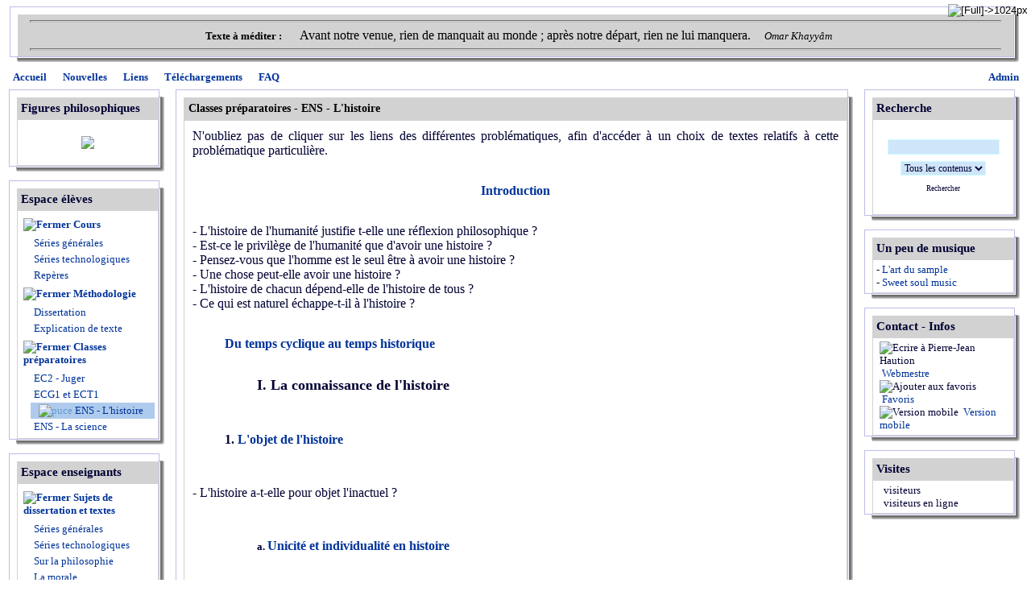

--- FILE ---
content_type: text/html; charset=iso-8859-1;
request_url: https://philo52.com/articles.php?lng=fr&pg=51
body_size: 11308
content:
<!DOCTYPE html PUBLIC "-//W3C//DTD XHTML 1.0 Transitional//EN" "http://www.w3.org/TR/xhtml1/DTD/xhtml1-transitional.dtd">
<html xmlns="http://www.w3.org/1999/xhtml">

  <!--[  GuppY v4.6.28 CeCILL Copyright (C) 2004-2013 by Laurent Duveau - http://www.freeguppy.org/  ]-->

<head>
<title>Philo52 - Classes préparatoires - ENS - L'histoire</title>
<meta http-equiv="Content-Type" content="text/html; charset=iso-8859-1" />
<meta name="Description" lang="fr" content="Le Site philosophique de Pierre-Jean Haution" />
<meta name="Keywords" lang="fr" content="philosophie, culture generale, professeur de, reims, pédagogie, sujets de dissertation, explication de texte, ressources en ligne, baccalauréat, perles du bac, agrégation, concours, rap, samples, haution, pierre-jean haution, classe de terminale, classes préparatoires scientifiques et commerciales, philo52, révisions, cours de philosophie" />
<meta name="Identifier-url" content="http://www.philo52.com/" />
  <meta name="Robots" content="Index, Follow" />
  <meta name="Revisit-After" content="14 days" />
  <meta name="Author" content="HAUTION Pierre-Jean" />
<meta name="Owner" content="HAUTION Pierre-Jean" />
<meta name="Reply-To" content="" />
<meta name="Rating" content="General" />
<meta name="Distribution" content="Global" />
<meta name="Copyright" content="CeCILL Free License - (C) 2004-2013 - " />
<meta name="Language" content="fr" />
<meta name="Title" content="Philo52" />
<meta name="Generator" content="GuppY"/>
<link rel="shortcut icon" href="http://www.philo52.com/guppy.ico" />

<link rel="alternate" type="application/rss+xml" title="Philo52 : Nouvelles" hreflang="fr" href="http://www.philo52.com/data/newsfr.xml" />

<link type="text/css" rel="stylesheet" href="skin/skn_1/style.css" />
<style type="text/css" media="screen">
    @import url(inc/auto.css);
</style>
<style type="text/css" media="print">
    @import url(inc/print.css);
</style><script language="javascript" type="text/javascript">
var texte='            ';
var charset = "iso-8859-1";
var site0 = "Philo52";
var site3 = "http://www.philo52.com/";
</script>
<script language="javascript" type="text/javascript" src="inc/hpage.js"></script>
</head>
<body>
<div id="page">
  <div id="screen_choice" style="display: block; cursor:pointer;" align="center">
   <form name="ustyle" method="post" action="">
   <input type='hidden' name='style' value='1024'/>
<input type='image' src='inc/img/general/screen.png' alt='[Full]->1024px' title='[Full]->1024px' />
   </form>
  </div>
	<a name="top"></a>
<div id='headTop'>  <table class="htable2" cellspacing="0" cellpadding="0" align="center" width="100%" border="0">
   <tr>
    <td width="10" height="10"><img src="skin/skn_1/tab_hg.gif" alt="*" title="*" /></td>
    <td width="100%" height="10" style="background-image:url(skin/skn_1/tab_hc.gif);"></td>
    <td width="10" height="10"><img src="skin/skn_1/tab_hd.gif" alt="*" title="*" /></td></tr>
   <tr>
    <td width="10" style="background-image: url(skin/skn_1/tab_gc.gif);"></td>
    <td width="100%" class="titre" style="padding:0px; border:0px;">
  <div class="quote"> <hr />
<span class="labelcita">Texte à méditer :&nbsp;&nbsp;</span><span class="cita"><FONT size=3>Avant notre venue, rien de manquait au monde ; après notre départ, rien ne lui manquera.</FONT></FONT>  &nbsp;&nbsp;</span><span class="author">Omar Khayyâm</span> <hr />
</div>
    </td><td width="10" style="background-image: url(skin/skn_1/tab_dc.gif);"></td></tr>
   <tr>
    <td width="10" height="10"><img src="skin/skn_1/tab_bg.gif" alt="*" /></td>
    <td width="100%" height="10" style="background-image: url(skin/skn_1/tab_bc.gif);"></td>
    <td width="10" height="10"><img src="skin/skn_1/tab_bd.gif" alt="*" title="*" /></td></tr>
  </table>
  </div><div id='headBottom'>
<table width="100%" cellspacing="0" cellpadding="0" border="0" summary=""><tr>
<td class="logo">
  <div class="menuIcons">
  <ul>
      <li class="menu_admin"><a href="admin/admin.php?lng=fr" title="Admin"><span class="name_admin">Admin</span></a></li>
      <li class="menu_home"><a href="index.php?lng=fr" title="Accueil"><span class="name_home"><!-- 01 -->Accueil</span></a></li>
      <li class="menu_news"><a href="news.php?lng=fr" title="Nouvelles"><span class="name_news"><!-- 02 -->Nouvelles</span></a></li>
      <li class="menu_links"><a href="links.php?lng=fr" title="Liens"><span class="name_links"><!-- 03 -->Liens</span></a></li>
      <li class="menu_download"><a href="download.php?lng=fr" title="Téléchargements"><span class="name_download"><!-- 04 -->Téléchargements</span></a></li>
      <li class="menu_faq"><a href="faq.php?lng=fr" title="FAQ"><span class="name_faq"><!-- 05 -->FAQ</span></a></li>
  </ul>
  </div>
  <div style="clear:both;"></div></td>
</tr></table>
</div>
<div id="mainContent">
<table width="100%" align="center" cellspacing="7" cellpadding="0" border="0" summary="">
<tr>
<td valign="top"><div  id="leftside">
  <table class="htable1" cellspacing="0" cellpadding="0" align="center" width="196" border="0">
  <tr>
   <td width="10" height="10"><img src="skin/skn_1/tab_hg.gif" alt=" " /></td>
   <td height="10" style="background-image:url(skin/skn_1/tab_hc.gif);"></td>
   <td width="10" height="10"><img src="skin/skn_1/tab_hd.gif" alt=" " /></td></tr>
  <tr>
   <td rowspan="2" width="10" style="background-image:url(skin/skn_1/tab_gc.gif)"></td>
   <td class="titrebox">Figures philosophiques</td>
   <td rowspan="2" width="10" style="background-image:url(skin/skn_1/tab_dc.gif)"></td></tr>
  <tr>
  <td class="tblbox" onmouseover="this.className = 'tblboxover'" onmouseout="this.className = 'tblbox'">  <div class="box"><p style="text-align:center;">
	<SCRIPT LANGUAGE=javascript 
SRC="img_aleat.js"></SCRIPT></p>
</div>
  </td></tr>
  <tr>
   <td width="10" height="10"><img src="skin/skn_1/tab_bg.gif" alt=" " /></td>
   <td height="10" style="background-image:url(skin/skn_1/tab_bc.gif)"></td>
   <td width="10" height="10"><img src="skin/skn_1/tab_bd.gif" alt=" " /></td>
  </tr>
  </table>
  
  <table class="htable1" cellspacing="0" cellpadding="0" align="center" width="196" border="0">
  <tr>
   <td width="10" height="10"><img src="skin/skn_1/tab_hg.gif" alt=" " /></td>
   <td height="10" style="background-image:url(skin/skn_1/tab_hc.gif);"></td>
   <td width="10" height="10"><img src="skin/skn_1/tab_hd.gif" alt=" " /></td></tr>
  <tr>
   <td rowspan="2" width="10" style="background-image:url(skin/skn_1/tab_gc.gif)"></td>
   <td class="titrebox">Espace élèves</td>
   <td rowspan="2" width="10" style="background-image:url(skin/skn_1/tab_dc.gif)"></td></tr>
  <tr>
  <td class="tblbox" onmouseover="this.className = 'tblboxover'" onmouseout="this.className = 'tblbox'"><p id="titreRubrboxartg1" class="rubr" style="cursor:pointer" onclick="MontreCacheItems('imgOpenboxartg1','imgCloseboxartg1','itemsRubrboxartg1','itemsRubrSelect');">
<img id="imgOpenboxartg1" src="inc/img/general/plus.gif" border="0" alt="Déplier" title="Déplier" style="display:none;" /> <img id="imgCloseboxartg1" src="inc/img/general/minus.gif" border="0" alt="Fermer" title="Fermer" style="display:inline;" /> <!-- 01 -->Cours</p>
<ul id="itemsRubrboxartg1" class="item">
<li class="item">&nbsp;<a href="articles.php?lng=fr&amp;pg=811" title="Séries générales"> <!-- 01 -->Séries générales</a></li>
<li class="item">&nbsp;<a href="articles.php?lng=fr&amp;pg=812" title="Séries technologiques"> <!-- 02 -->Séries technologiques</a></li>
<li class="item">&nbsp;<a href="articles.php?lng=fr&amp;pg=813" title="Repères"> <!-- 03 -->Repères</a></li>
</ul>
<p id="titreRubrboxartg2" class="rubr" style="cursor:pointer" onclick="MontreCacheItems('imgOpenboxartg2','imgCloseboxartg2','itemsRubrboxartg2','itemsRubrSelect');">
<img id="imgOpenboxartg2" src="inc/img/general/plus.gif" border="0" alt="Déplier" title="Déplier" style="display:none;" /> <img id="imgCloseboxartg2" src="inc/img/general/minus.gif" border="0" alt="Fermer" title="Fermer" style="display:inline;" /> <!-- 02 -->Méthodologie</p>
<ul id="itemsRubrboxartg2" class="item">
<li class="item">&nbsp;<a href="articles.php?lng=fr&amp;pg=814" title="Dissertation"> <!-- 01 -->Dissertation</a></li>
<li class="item">&nbsp;<a href="articles.php?lng=fr&amp;pg=815" title="Explication de texte"> <!-- 02 -->Explication de texte</a></li>
</ul>
<p id="titreRubrboxartg3" class="rubr" style="cursor:pointer" onclick="MontreCacheItems('imgOpenboxartg3','imgCloseboxartg3','itemsRubrboxartg3','itemsRubrSelect');">
<img id="imgOpenboxartg3" src="inc/img/general/plus.gif" border="0" alt="Déplier" title="Déplier" style="display:none;" /> <img id="imgCloseboxartg3" src="inc/img/general/minus.gif" border="0" alt="Fermer" title="Fermer" style="display:inline;" /> <!-- 11 -->Classes préparatoires</p>
<ul id="itemsRubrSelect" class="item">
<li class="item">&nbsp;<a href="articles.php?lng=fr&amp;pg=2614" title="EC2 - Juger"> EC2 - Juger</a></li>
<li class="item">&nbsp;<a href="articles.php?lng=fr&amp;pg=2025" title="ECG1 et ECT1"> ECG1 et ECT1</a></li>
<li class="curr_item"><img src='inc/img/general/puce2.gif' alt='puce' class='puce' /><a href="articles.php?lng=fr&amp;pg=51" title="ENS - L'histoire"> ENS - L'histoire</a></li>
<li class="item">&nbsp;<a href="articles.php?lng=fr&amp;pg=352" title="ENS - La science"> ENS - La science</a></li>
</ul>
			<script type="text/javascript">
			//<![CDATA[
			<!--
				var nbRubr = 4;
				var typeRubr = 'boxartg';
				for(i = 0; i < nbRubr; i++) {
					if((document.getElementById && document.getElementById('itemsRubr'+ typeRubr + i) != null) || (document.all && document.all['itemsRubr'+ typeRubr + i] != undefined ) || (document.layers && document.layers['itemsRubr'+ typeRubr + i] != undefined) ) {
						cache('itemsRubr'+ typeRubr + i);
						montre('imgOpen'+ typeRubr + i,'inline');
						cache('imgClose'+ typeRubr + i);
					}
				}
			//-->
			//]]>
			</script>
  </td></tr>
  <tr>
   <td width="10" height="10"><img src="skin/skn_1/tab_bg.gif" alt=" " /></td>
   <td height="10" style="background-image:url(skin/skn_1/tab_bc.gif)"></td>
   <td width="10" height="10"><img src="skin/skn_1/tab_bd.gif" alt=" " /></td>
  </tr>
  </table>
  
  <table class="htable1" cellspacing="0" cellpadding="0" align="center" width="196" border="0">
  <tr>
   <td width="10" height="10"><img src="skin/skn_1/tab_hg.gif" alt=" " /></td>
   <td height="10" style="background-image:url(skin/skn_1/tab_hc.gif);"></td>
   <td width="10" height="10"><img src="skin/skn_1/tab_hd.gif" alt=" " /></td></tr>
  <tr>
   <td rowspan="2" width="10" style="background-image:url(skin/skn_1/tab_gc.gif)"></td>
   <td class="titrebox">Espace enseignants</td>
   <td rowspan="2" width="10" style="background-image:url(skin/skn_1/tab_dc.gif)"></td></tr>
  <tr>
  <td class="tblbox" onmouseover="this.className = 'tblboxover'" onmouseout="this.className = 'tblbox'"><p id="titreRubrboxartd1" class="rubr" style="cursor:pointer" onclick="MontreCacheItems('imgOpenboxartd1','imgCloseboxartd1','itemsRubrboxartd1','itemsRubrSelect');">
<img id="imgOpenboxartd1" src="inc/img/general/plus.gif" border="0" alt="Déplier" title="Déplier" style="display:none;" /> <img id="imgCloseboxartd1" src="inc/img/general/minus.gif" border="0" alt="Fermer" title="Fermer" style="display:inline;" /> <!-- 01 -->Sujets de dissertation et textes</p>
<ul id="itemsRubrboxartd1" class="item">
<li class="item">&nbsp;<a href="articles.php?lng=fr&amp;pg=2276" title="Séries générales"> <!-- 01 -->Séries générales</a></li>
<li class="item">&nbsp;<a href="articles.php?lng=fr&amp;pg=2362" title="Séries technologiques"> <!-- 01 -->Séries technologiques</a></li>
<li class="item">&nbsp;<a href="articles.php?lng=fr&amp;pg=619" title="Sur la philosophie"> <!-- 02 -->Sur la philosophie</a></li>
<li class="item">&nbsp;<a href="articles.php?lng=fr&amp;pg=72" title="La morale"> La morale</a></li>
</ul>
<p id="titreRubrboxartd2" class="rubr" style="cursor:pointer" onclick="MontreCacheItems('imgOpenboxartd2','imgCloseboxartd2','itemsRubrboxartd2','itemsRubrSelect');">
<img id="imgOpenboxartd2" src="inc/img/general/plus.gif" border="0" alt="Déplier" title="Déplier" style="display:none;" /> <img id="imgCloseboxartd2" src="inc/img/general/minus.gif" border="0" alt="Fermer" title="Fermer" style="display:inline;" /> <!-- 02 -->Elaboration des cours</p>
<ul id="itemsRubrboxartd2" class="item">
<li class="item">&nbsp;<a href="articles.php?lng=fr&amp;pg=84" title="Bibliographies"> <!-- 01 -->Bibliographies</a></li>
<li class="item">&nbsp;<a href="articles.php?lng=fr&amp;pg=78" title="Traitement des notions"> <!-- 02 -->Traitement des notions</a></li>
<li class="item">&nbsp;<a href="articles.php?lng=fr&amp;pg=42" title="Citations commentées"> <!-- 04 -->Citations commentées</a></li>
<li class="item">&nbsp;<a href="articles.php?lng=fr&amp;pg=490" title="Documents non-philosophiques"> <!-- 05 -->Documents non-philosophiques</a></li>
</ul>
<p id="titreRubrboxartd3" class="rubr" style="cursor:pointer" onclick="MontreCacheItems('imgOpenboxartd3','imgCloseboxartd3','itemsRubrboxartd3','itemsRubrSelect');">
<img id="imgOpenboxartd3" src="inc/img/general/plus.gif" border="0" alt="Déplier" title="Déplier" style="display:none;" /> <img id="imgCloseboxartd3" src="inc/img/general/minus.gif" border="0" alt="Fermer" title="Fermer" style="display:inline;" /> <!-- 03 -->Exercices philosophiques</p>
<ul id="itemsRubrboxartd3" class="item">
<li class="item">&nbsp;<a href="articles.php?lng=fr&amp;pg=491" title="Exercices philosophiques"> Exercices philosophiques</a></li>
</ul>
<p id="titreRubrboxartd4" class="rubr" style="cursor:pointer" onclick="MontreCacheItems('imgOpenboxartd4','imgCloseboxartd4','itemsRubrboxartd4','itemsRubrSelect');">
<img id="imgOpenboxartd4" src="inc/img/general/plus.gif" border="0" alt="Déplier" title="Déplier" style="display:none;" /> <img id="imgCloseboxartd4" src="inc/img/general/minus.gif" border="0" alt="Fermer" title="Fermer" style="display:inline;" /> <!-- 04 -->Auteurs et oeuvres</p>
<ul id="itemsRubrboxartd4" class="item">
<li class="item">&nbsp;<a href="articles.php?lng=fr&amp;pg=725" title="Bachelard"> Bachelard</a></li>
<li class="item">&nbsp;<a href="articles.php?lng=fr&amp;pg=269" title="Descartes"> Descartes</a></li>
<li class="item">&nbsp;<a href="articles.php?lng=fr&amp;pg=17" title="Diderot"> Diderot</a></li>
<li class="item">&nbsp;<a href="articles.php?lng=fr&amp;pg=235" title="Freud"> Freud</a></li>
<li class="item">&nbsp;<a href="articles.php?lng=fr&amp;pg=562" title="Hannah Arendt"> Hannah Arendt</a></li>
<li class="item">&nbsp;<a href="articles.php?lng=fr&amp;pg=79" title="Karl Popper"> Karl Popper</a></li>
<li class="item">&nbsp;<a href="articles.php?lng=fr&amp;pg=324" title="Marc-Aurèle"> Marc-Aurèle</a></li>
<li class="item">&nbsp;<a href="articles.php?lng=fr&amp;pg=264" title="Marx"> Marx</a></li>
<li class="item">&nbsp;<a href="articles.php?lng=fr&amp;pg=266" title="Pascal"> Pascal</a></li>
<li class="item">&nbsp;<a href="articles.php?lng=fr&amp;pg=265" title="Platon"> Platon</a></li>
<li class="item">&nbsp;<a href="articles.php?lng=fr&amp;pg=695" title="Plotin"> Plotin</a></li>
<li class="item">&nbsp;<a href="articles.php?lng=fr&amp;pg=243" title="Sartre"> Sartre</a></li>
<li class="item">&nbsp;<a href="articles.php?lng=fr&amp;pg=244" title="Spinoza"> Spinoza</a></li>
<li class="item">&nbsp;<a href="articles.php?lng=fr&amp;pg=198" title="Wittgenstein"> Wittgenstein</a></li>
</ul>
<p id="titreRubrboxartd5" class="rubr" style="cursor:pointer" onclick="MontreCacheItems('imgOpenboxartd5','imgCloseboxartd5','itemsRubrboxartd5','itemsRubrSelect');">
<img id="imgOpenboxartd5" src="inc/img/general/plus.gif" border="0" alt="Déplier" title="Déplier" style="display:none;" /> <img id="imgCloseboxartd5" src="inc/img/general/minus.gif" border="0" alt="Fermer" title="Fermer" style="display:inline;" /> <!-- 04 -->Méthodologie</p>
<ul id="itemsRubrboxartd5" class="item">
<li class="item">&nbsp;<a href="articles.php?lng=fr&amp;pg=10" title="Dissertation"> <!-- 01 -->Dissertation</a></li>
<li class="item">&nbsp;<a href="articles.php?lng=fr&amp;pg=11" title="Explication de texte"> <!-- 02 -->Explication de texte</a></li>
<li class="item">&nbsp;<a href="articles.php?lng=fr&amp;pg=510" title="Concours : rapports des jury"> <!-- 03 -->Concours : rapports des jury</a></li>
</ul>
<p id="titreRubrboxartd6" class="rubr" style="cursor:pointer" onclick="MontreCacheItems('imgOpenboxartd6','imgCloseboxartd6','itemsRubrboxartd6','itemsRubrSelect');">
<img id="imgOpenboxartd6" src="inc/img/general/plus.gif" border="0" alt="Déplier" title="Déplier" style="display:none;" /> <img id="imgCloseboxartd6" src="inc/img/general/minus.gif" border="0" alt="Fermer" title="Fermer" style="display:inline;" /> <!-- 08 -->Ressources en ligne</p>
<ul id="itemsRubrboxartd6" class="item">
<li class="item">&nbsp;<a href="articles.php?lng=fr&amp;pg=134" title="Ressources en ligne"> Ressources en ligne</a></li>
</ul>
<p id="titreRubrboxartd7" class="rubr" style="cursor:pointer" onclick="MontreCacheItems('imgOpenboxartd7','imgCloseboxartd7','itemsRubrboxartd7','itemsRubrSelect');">
<img id="imgOpenboxartd7" src="inc/img/general/plus.gif" border="0" alt="Déplier" title="Déplier" style="display:none;" /> <img id="imgCloseboxartd7" src="inc/img/general/minus.gif" border="0" alt="Fermer" title="Fermer" style="display:inline;" /> Agrégation interne</p>
<ul id="itemsRubrboxartd7" class="item">
<li class="item">&nbsp;<a href="articles.php?lng=fr&amp;pg=494" title="Informations officielles"> Informations officielles</a></li>
<li class="item">&nbsp;<a href="articles.php?lng=fr&amp;pg=493" title="Préparation à l'agrégation interne"> Préparation à l'agrégation interne</a></li>
<li class="item">&nbsp;<a href="articles.php?lng=fr&amp;pg=565" title="Ressources diverses"> Ressources diverses</a></li>
</ul>
			<script type="text/javascript">
			//<![CDATA[
			<!--
				var nbRubr = 8;
				var typeRubr = 'boxartd';
				for(i = 0; i < nbRubr; i++) {
					if((document.getElementById && document.getElementById('itemsRubr'+ typeRubr + i) != null) || (document.all && document.all['itemsRubr'+ typeRubr + i] != undefined ) || (document.layers && document.layers['itemsRubr'+ typeRubr + i] != undefined) ) {
						cache('itemsRubr'+ typeRubr + i);
						montre('imgOpen'+ typeRubr + i,'inline');
						cache('imgClose'+ typeRubr + i);
					}
				}
			//-->
			//]]>
			</script>
  </td></tr>
  <tr>
   <td width="10" height="10"><img src="skin/skn_1/tab_bg.gif" alt=" " /></td>
   <td height="10" style="background-image:url(skin/skn_1/tab_bc.gif)"></td>
   <td width="10" height="10"><img src="skin/skn_1/tab_bd.gif" alt=" " /></td>
  </tr>
  </table>
  
  <table class="htable1" cellspacing="0" cellpadding="0" align="center" width="196" border="0">
  <tr>
   <td width="10" height="10"><img src="skin/skn_1/tab_hg.gif" alt=" " /></td>
   <td height="10" style="background-image:url(skin/skn_1/tab_hc.gif);"></td>
   <td width="10" height="10"><img src="skin/skn_1/tab_hd.gif" alt=" " /></td></tr>
  <tr>
   <td rowspan="2" width="10" style="background-image:url(skin/skn_1/tab_gc.gif)"></td>
   <td class="titrebox">Hors des sentiers battus</td>
   <td rowspan="2" width="10" style="background-image:url(skin/skn_1/tab_dc.gif)"></td></tr>
  <tr>
  <td class="tblbox" onmouseover="this.className = 'tblboxover'" onmouseout="this.className = 'tblbox'">  <div class="box"><span style="font-family: Times New Roman,Times,serif;">- <a href="articles.php?lng=fr&amp;pg=892" style="font-weight: bold;">Les perles philosophiques</a></span><br />
<strong><span style="font-size: small;"><span style="font-family: Times New Roman;">- </span></span></strong><span style="font-size: small;"><span style="font-family: Times New Roman;"><a href="articles.php?lng=fr&amp;pg=939"><strong>De tout et de rien</strong></a></span></span></div>
  </td></tr>
  <tr>
   <td width="10" height="10"><img src="skin/skn_1/tab_bg.gif" alt=" " /></td>
   <td height="10" style="background-image:url(skin/skn_1/tab_bc.gif)"></td>
   <td width="10" height="10"><img src="skin/skn_1/tab_bd.gif" alt=" " /></td>
  </tr>
  </table>
  </div></td><td width='100%' valign='top'>

  <table class="htable" cellspacing="0" cellpadding="0" align="center" width="100%" border="0" summary="">
  <tr>
   <td width="10" height="10"><img src="skin/skn_1/tab_hg.gif" alt="" /></td>
   <td height="10" style="background-image:url(skin/skn_1/tab_hc.gif)"></td>
   <td width="10" height="10"><img src="skin/skn_1/tab_hd.gif" alt="" /></td></tr>
  <tr>
   <td rowspan="2"  width="10" style="background-image:url(skin/skn_1/tab_gc.gif)"></td>
   <td class="titre" width="100%"><!-- 11 -->Classes préparatoires - ENS - L'histoire</td>
   <td rowspan="2"  width="10" style="background-image:url(skin/skn_1/tab_dc.gif)" ></td></tr>
  <tr>
   <td class="tbl" onmouseover="this.className = 'tblover'" onmouseout="this.className = 'tbl'"><div style="padding: 6px;"><div style="text-align: justify;">
	<span style="font-size: medium;"><span style="font-family: Times New Roman;">N'oubliez pas de cliquer sur les liens des différentes problématiques, afin d'accéder à un choix de textes relatifs à cette problématique particulière.</span></span><br />
	&nbsp;</div>
<p style="text-align: center;">
	<span style="font-family: Times New Roman;"><strong><a href="articles.php?lng=fr&amp;pg=39"><span style="font-size: medium;">Introduction</span></a></strong></span><br />
	&nbsp;</p>
<div>
	<left></left><span style="font-size: medium;"><span style="font-family: Times New Roman;">- L'histoire de l'humanité justifie t-elle une réflexion philosophique ?<br />
	- Est-ce le privilège de l'humanité que d'avoir une histoire ?<br />
	- Pensez-vous que l'homme est le seul être à avoir une histoire ?<br />
	- Une chose peut-elle avoir une histoire ?</span></span><br />
	<span style="font-size: medium;"><span style="font-family: Times New Roman;">- <span new="" roman="" times="">L'histoire de chacun dépend-elle de l'histoire de tous ?</span></span></span><br />
	<span style="font-size: medium;"><span style="font-family: Times New Roman;"><span new="" roman="" times="">- Ce qui est naturel échappe-t-il à l'histoire ?</span></span></span></div>
<br />
<p style="margin-left: 40px;">
	<a href="articles.php?lng=fr&amp;pg=1758"><strong><span style="font-size:16px;"><span style="font-family: times new roman;">Du temps cyclique au temps historique</span></span></strong></a><br />
	&nbsp;</p>
<p style="margin-left: 80px;">
	<span style="font-size: large;"><span style="font-family: Times New Roman;"><b>I. La connaissance de l'histoire</b></span></span></p>
<p style="margin-left: 80px;">
	&nbsp;</p>
<p style="margin-left: 40px;">
	<span style="font-size:16px;"><span style="font-family: Times New Roman;"><b>1. </b></span><span style="font-family: times new roman;"><strong><a href="articles.php?lng=fr&amp;pg=1718">L'objet de l'histoire</a></strong></span></span></p>
<p style="margin-left: 40px;">
	&nbsp;</p>
<p>
	<span style="font-size:16px;"><span style="font-family: times new roman;"><span style="font-size: medium;"><span style="font-family: Times New Roman;">- L'histoire a-t-elle pour objet l'inactuel ?</span></span></span></span></p>
<p>
	&nbsp;</p>
<p style="margin-left: 80px;">
	<strong>a. <span style="font-size:16px;"><span style="font-family: times new roman;"><span style="font-size: medium;"><span style="font-family: Times New Roman;"><a href="articles.php?lng=fr&amp;pg=2167">Unicité et individualité en histoire</a></span></span></span></span></strong></p>
<p>
	&nbsp;</p>
<p>
	<span style="font-size:16px;"><span style="font-family: times new roman;"><span style="font-size: medium;"><span style="font-family: Times New Roman;">- L'histoire ne porte-t-elle que sur "ce que jamais on ne verra deux fois" ?</span></span></span></span><br />
	&nbsp;</p>
<p style="margin-left: 40px;">
	<span style="font-size:16px;"><span style="font-family: times new roman;"><strong>2. </strong><b><a href="articles.php?lng=fr&amp;pg=39">L'intérêt de l'histoire</a></b></span></span><br />
	&nbsp;</p>
<p>
	<span style="font-size: medium;"><span style="font-family: Times New Roman;">- Peut-on être indifférent à l'histoire ?<br />
	<span new="" roman="" times="">- Pourquoi s'intéresser à l'histoire ?<br />
	- Pourquoi écrire l'histoire ?</span><br />
	- Pourquoi l'homme s'intéresse-t-il à son passé ?<br />
	- En quoi la connaissance de l'histoire présente-t-elle de l'intérêt ?<br />
	- Pourquoi l'humanité s'intéresse-t-elle à son passé ?<br />
	- Pourquoi cherchons-nous à comprendre les événements passés ?<br />
	- Pour quelles raisons l'homme s'intéresse t-il au passé ?<br />
	- Quelle est l'importance de l'histoire pour la connaissance de l'homme ?<br />
	<span class="texte"><span new="" roman="" times="">- L'intérêt de l'histoire, est-ce d'abord de lutter contre l'oubli ?</span></span><br />
	- L'histoire est-elle la mémoire de l'humanité ?<br />
	- L'historien fait-il oeuvre pour le futur ?<br />
	- Le goût pour l'histoire est-il une manière de fuir le présent ?<br />
	- Peut-on dire que l'humanité se cherche à travers son histoire ?</span></span><br />
	&nbsp;</p>
<p class="MsoNormal" style="text-align: justify; margin: 0cm 0cm 0pt 40px;">
	<span style="font-size: medium;"><span style="font-family: Times New Roman;"><b>3. </b></span></span><b><a href="articles.php?lng=fr&amp;pg=845"><span style="font-size: medium;"><span style="font-family: Times New Roman;">Histoire et mémoire ; le devoir de mémoire</span></span></a></b></p>
<div>
	&nbsp;</div>
<div>
	<div>
		<span style="font-size: medium;"><span style="font-family: Times New Roman;">- L'histoire est-elle notre mémoire collective&nbsp;?</span></span><br />
		<span style="font-size: medium;"><span style="font-family: Times New Roman;"><span style="font-size: medium;"><span style="font-family: Times New Roman;">- L'histoire est-elle la mémoire de l'humanité ?<br />
		- Faut-il distinguer histoire et mémoire ?</span></span><br />
		- En quel sens peut-on dire que la mémoire est une difficile conquête de l'homme&nbsp;?<br />
		- Un homme sans mémoire peut-il être libre&nbsp;?</span></span></div>
	<div>
		<span style="font-size: medium;"><span style="font-family: Times New Roman;">- Un peuple sans mémoire peut-il être libre&nbsp;?</span></span></div>
	<div>
		<span style="font-size: medium;"><span style="font-family: Times New Roman;">- L'oubli est-il une déficience de la mémoire&nbsp;?</span></span></div>
	<div>
		<span style="font-size: medium;"><span style="font-family: Times New Roman;">- L'oubli n'est-il qu'une défaillance de la mémoire ?</span></span></div>
	<div>
		<span style="font-size: medium;"><span style="font-family: Times New Roman;">- L'oubli n'est-il qu'un défaut de mémoire&nbsp;?</span></span></div>
	<div>
		<span style="font-size: medium;"><span style="font-family: Times New Roman;">- Commémorer le passé, est-ce le connaître ?</span></span></div>
	<div>
		<span style="font-size: medium;"><span style="font-family: Times New Roman;">&nbsp;- Pourquoi y a-t-il un devoir de mémoire ?</span></span></div>
	<div>
		<span style="font-size: medium;"><span style="font-family: Times New Roman;">- Faut-il oublier le passé pour se donner un avenir ?</span></span><br />
		&nbsp;</div>
	<div style="margin-left: 40px;">
		<br />
		<span style="font-size: medium;"><span style="font-family: Times New Roman;"><b>4. Histoire et actualité</b></span></span></div>
</div>
<p>
	&nbsp;</p>
<p class="MsoNormal" style="text-align: justify; margin-top: 0cm; margin-bottom: 0pt; margin-right: 0cm;">
	<span style="font-size: medium;"><span style="font-family: Times New Roman;"><span class="texte">- Peut-on considérer le journal comme l'histoire du présent ?</span></span></span><br />
	<o:p></o:p><span style="font-size: medium;"><span style="font-family: Times New Roman;">- Le journaliste peut-il décider qu'un événement est historique ?</span></span><br />
	<o:p></o:p><span style="font-size: medium;"><span style="font-family: Times New Roman;">- L'histoire a-t-elle pour objet l'inactuel ?</span></span><o:p></o:p><br />
	<span class="texte"><span style="font-size: medium;"><span style="font-family: Times New Roman;">- Y a-t-il une actualité du passé ?</span></span><o:p></o:p></span><br />
	<font size="3"><span style="font-size: medium;"><span style="font-family: Times New Roman;"><span class="texte">- En quoi la mémoire nous libère-t-elle de l'emprise de l'actualité ?</span></span></span></font><br />
	&nbsp;</p>
<blockquote>
	<p>
		<span style="font-size: medium;"><span style="font-family: Times New Roman;"><b>5.</b></span></span><span style="font-family: Times New Roman;"><b> </b></span><b><font size="3"><a href="articles.php?lng=fr&amp;pg=277"><span style="font-size: medium;"><span style="font-family: Times New Roman;">Comprendre l'histoire : entre présent et passé</span></span></a></font></b></p>
</blockquote>
<div>
	&nbsp;</div>
<div>
	<span style="font-family: Times New Roman;"><span style="font-size: medium;">- Que pensez-vous de cette remarque d'un historien : « Toute histoire est histoire contemporaine » ?</span></span><br />
	<span style="font-size: medium;"><span style="font-size: medium;"><span style="font-family: Times New Roman;">- Peut-on être l'historien de son temps ?</span></span></span></div>
<div>
	<span style="font-size: medium;"><span style="font-size: medium;"><span style="font-family: Times New Roman;">- L'histoire peut-elle être contemporaine ?</span></span></span><br />
	<span style="font-size: medium;"><span style="font-family: Times New Roman;">- Peut-on écrire l'histoire du présent ?<br />
	- L'histoire a-t-elle pour objet l'inactuel ?<br />
	- Définissez-vous comme Lucien Febvre le travail de l'historien : "Il part du présent et c'est à travers lui toujours qu'il connaît, interprète le passé ?"<br />
	- <span class="texte">Le travail de l'historien consiste-t-il à récrire le passé ?</span><br />
	- Est-ce pour conserver le passé qu'on s'intéresse à l'histoire ?</span></span><br />
	&nbsp;</div>
<div style="margin-left: 80px;">
	<span style="font-size: medium;"><span style="font-family: Times New Roman;"><strong>a. <a href="articles.php?lng=fr&amp;pg=996">La compréhension de l'histoire par les acteurs historiques</a></strong></span></span></div>
<div>
	<br />
	<span style="font-size: medium;"><span style="font-family: Times New Roman;">- Les contemporains d'un événement peuvent-ils en comprendre le sens ?</span></span><br />
	<span style="font-size: medium;"><span style="font-family: Times New Roman;">- Peut-on, au moment où il s'accomplit, avoir conscience de la dimension historique d'un événement ?</span></span><br />
	<span style="font-size: medium;"><span style="font-family: Times New Roman;">- Pour bien agir dans l'histoire, faut-il en comprendre le sens ?</span></span><br />
	&nbsp;</div>
<div style="margin-left: 80px;">
	<strong><span style="font-size: medium;"><span style="font-family: Times New Roman;">b.&nbsp;<a href="articles.php?lng=fr&amp;pg=1520">La lecture rétrospective de l'histoire</a></span></span></strong><br />
	&nbsp;</div>
<blockquote>
	<p>
		<span style="font-size: medium;"><span style="font-family: Times New Roman;"><b>6.&nbsp;</b></span></span><b><a href="articles.php?lng=fr&amp;pg=40"><span style="font-size: medium;"><span style="font-family: Times New Roman;">L'objectivité (ou la subjectivité) en histoire</span></span></a></b><br />
		&nbsp;</p>
</blockquote>
<p>
	<span style="font-size: medium;"><span style="font-family: Times New Roman;">- L'objectivité de l'histoire suppose-t-elle l'impartialité de l'historien ?</span></span><br />
	<span style="font-size: medium;"><span style="font-family: Times New Roman;"><span class="texte">- L'historien peut-il être objectif&nbsp; ?</span></span></span><br />
	<span style="font-size: medium;"><span style="font-family: Times New Roman;">- La subjectivité de l'historien fait-elle obstacle ou aide-t-elle à la compréhension du passé ?</span></span><br />
	<span style="font-size: medium;"><span style="font-family: Times New Roman;">- Le souci d'objectivité interdit-il à l'historien de porter des jugements ?</span></span><br />
	<span style="font-size: medium;"><span style="font-family: Times New Roman;">- Le rôle de l'historien est-il de juger ? </span></span><br />
	<span style="font-size: medium;"><span style="font-family: Times New Roman;">- L'historien peut-il être impartial ?</span></span><br />
	<span style="font-size: medium;"><span style="font-family: Times New Roman;">- Ne doit-on attendre de l'historien qu'un récit des faits tels qu'ils se sont passés ?</span></span><br />
	<span style="font-size: medium;"><span style="font-family: Times New Roman;"><span class="texte">- L'histoire peut-elle se passer du récit&nbsp;?</span></span></span><br />
	<span style="font-size: medium;"><span style="font-family: Times New Roman;"><span class="texte">- L'histoire n'est-elle qu'un récit ?</span></span></span><br />
	<span style="font-size: medium;"><span style="font-family: Times New Roman;"><span class="texte">- En histoire, connaissons-nous le passé ou le rêvons-nous&nbsp;?</span></span></span><br />
	<span style="font-size: medium;"><span style="font-family: Times New Roman;"><span class="texte">- Les concepts de l'historien sont-ils eux-mêmes historiques&nbsp;?</span></span></span><br />
	<span style="font-size: medium;"><span style="font-family: Times New Roman;"><span class="texte">- Quelles sont les conditions d'une science de l'histoire&nbsp;?</span></span></span><br />
	&nbsp;</p>
<p style="margin-left: 80px;">
	<span style="font-size:16px;"><span style="font-family: times new roman;"><strong>a. <a href="articles.php?lng=fr&amp;pg=1764">Histoire et vérité</a></strong></span></span><br />
	&nbsp;</p>
<p>
	<span style="font-size: medium;"><span style="font-family: Times New Roman;"><span class="texte">- En quel sens peut-on parler de vérité en histoire&nbsp;?</span></span></span><br />
	&nbsp;</p>
<p style="margin-left: 80px;">
	<strong><span style="font-size:16px;"><span style="font-family: times new roman;">b. <a href="articles.php?lng=fr&amp;pg=1915">L'histoire nous fait-elle revivre le passé ?</a></span></span></strong></p>
<p>
	&nbsp;</p>
<p>
	<span style="font-size:16px;"><span style="font-family: times new roman;">- L'histoire rend-elle présent ce qui est passé ?</span></span></p>
<p>
	&nbsp;</p>
<blockquote>
	<p>
		<span style="font-size: medium;"><span style="font-family: Times New Roman;"><b>7. </b></span></span><span style="font-size: medium;"><b><a href="articles.php?lng=fr&amp;pg=49"><span style="font-family: Times New Roman;">Le fait historique</span></a></b></span><br />
		&nbsp;</p>
</blockquote>
<p>
	<span style="font-size: medium;"><span style="font-family: Times New Roman;">- Qu'est-ce qu'un fait historique ?<br />
	- Comment juger de l'importance d'un fait historique ?<br />
	- À quoi reconnaît-on qu'un événement est historique ?</span></span><br />
	&nbsp;</p>
<blockquote>
	<p>
		<span style="font-size: medium;"><span style="font-family: Times New Roman;"><b>8. </b></span></span><span style="font-size: medium;"><b><a href="articles.php?lng=fr&amp;pg=50"><span style="font-family: Times New Roman;">L'histoire comme science, histoire et explication</span></a></b></span><br />
		&nbsp;</p>
</blockquote>
<div>
	<p>
		<span style="font-size:16px;"><span style="font-family: times new roman;">- L'histoire est-elle une science ?</span></span><br />
		<span style="font-size:16px;"><span style="font-family:times new roman;">- Quelles sont les conditions d'une science de l'histoire&nbsp;?</span><br />
		<span style="font-family: times new roman;">- L'histoire est-elle une science impossible ?<br />
		- Peut-on définir l'histoire comme la « science de ce qui n'arrive qu'une fois » ?<br />
		- Tout peut-il s'expliquer historiquement ?<br />
		<span new="" roman="" times="">- Le présent peut-il s'expliquer intégralement par l'histoire ?</span><br />
		- L'historien peut-il faire l'économie d'une philosophie de l'histoire ?</span></span></p>
</div>
<div style="margin-left: 80px;">
	<span style="font-size:16px;"><span style="font-family: times new roman;"><strong>a. </strong><a href="articles.php?lng=fr&amp;pg=594"><b>La spécificité des sciences historiques</b></a></span></span><br />
	&nbsp;</div>
<div style="margin-left: 80px;">
	<span style="font-size:16px;"><span style="font-family: times new roman;"><strong>b. </strong><a href="articles.php?lng=fr&amp;pg=808"><b>Le travail de l'historien</b></a></span></span></div>
<div>
	&nbsp;</div>
<div>
	<span style="font-size:16px;"><span style="font-family: times new roman;">- Définissez-vous comme Lucien Febvre le travail de l'historien : "Il part du présent et c'est à travers lui toujours qu'il connaît, interprète le passé ?"<br />
	- <span class="texte">Le travail de l'historien consiste-t-il à récrire le passé ?</span></span></span><br />
	&nbsp;</div>
<div style="margin-left: 80px;">
	<span style="font-size:16px;"><span style="font-family: times new roman;"><strong>c. </strong><a href="articles.php?lng=fr&amp;pg=964"><strong>La prévision en histoire ; les lois de l'histoire</strong></a></span></span><br />
	&nbsp;</div>
<div>
	<span style="font-size:16px;"><span style="font-family: times new roman;">- L'histoire enregistre-t-elle des faits ou recherche-t-elle des lois ?<br />
	- Y a t-il des lois de l'histoire ?</span></span></div>
<div>
	<span style="font-size:16px;"><span style="font-family: times new roman;">- Ce qui est imprévu était-il imprévisible ?<br />
	- Les événements historiques sont-ils, par nature, imprévisibles ?<br />
	<span new="" roman="" times="">- Le cours de l'histoire est-il prévisible ?</span></span></span></div>
<p>
	&nbsp;</p>
<div style="margin-left: 40px;">
	<span style="font-size: medium;"><span style="font-family: Times New Roman;"><span new="" roman="" times=""><span style="font-weight: bold;">9. L'écriture... ou </span></span></span></span><span new="" roman="" style="font-size: 12pt;" times=""><span style="font-weight: bold;"><a href="articles.php?lng=fr&amp;pg=512"><span style="font-size: medium;"><span style="font-family: Times New Roman;">la réécriture de l'histoire</span></span></a></span></span><br />
	&nbsp;</div>
<p class="MsoNormal">
	<span style="font-size: medium;"><span style="font-family: Times New Roman;"><span class="texte">- Pourquoi écrit-on l'histoire ?</span></span></span><font size="3"><span class="texte"><o:p></o:p><br />
	<span style="font-size: medium;"><span style="font-family: Times New Roman;">- L'histoire n'est-elle qu'un roman ?</span></span><o:p></o:p><br />
	<span style="font-size: medium;"><span style="font-family: Times New Roman;">- L'historien n'est-il que le romancier du passé ?</span></span><o:p></o:p></span><br />
	<span style="font-size: medium;"><span style="font-family: Times New Roman;">- Pourquoi n'a t-on jamais fini d'écrire l'histoire ?<br />
	<span class="texte">- Peut-on écrire l'histoire du présent ?</span></span></span><span class="texte"><o:p></o:p></span></font><br />
	<span style="font-family: Times New Roman;"><span style="font-size: medium;">- Le travail de l'historien consiste-t-il à récrire le passé ?</span></span></p>
<p class="MsoNormal">
	&nbsp;</p>
<p class="MsoNormal" style="margin-left: 80px;">
	<strong><span style="font-family: Times New Roman;"><span style="font-size: medium;">a. <a href="articles.php?lng=fr&amp;pg=1874">Le problème du négationnisme/révisionnisme</a></span></span></strong></p>
<br />
<div style="margin-left: 40px;">
	<span style="font-size: medium;"><span style="font-family: Times New Roman;"><span new="" roman="" times=""><span style="font-weight: bold;">10. </span></span></span></span><span new="" roman="" style="font-size: 12pt;" times=""><span style="font-weight: bold;"><a href="articles.php?lng=fr&amp;pg=441"><span style="font-size: medium;"><span style="font-family: Times New Roman;">Histoire et mythologie, fiction</span></span></a></span></span></div>
<div style="margin-left: 80px;">
	&nbsp;</div>
<div>
	<span style="font-size: medium;"><span style="font-family: Times New Roman;">- L'histoire joue-t-elle pour nous le rôle d'une mythologie ?<br />
	<span class="texte"><span new="" roman="" times="">- En quel sens peut-on dire de l'histoire qu'elle est un mythe ?</span></span><br />
	<span class="texte"><span new="" roman="" times="">- Le progrès historique est-il un mythe ou une réalité ?</span></span></span></span><br />
	&nbsp;</div>
<div style="margin-left: 80px;">
	<span style="font-size: medium;"><span style="font-family: Times New Roman;"><span class="texte"><span new="" roman="" times=""><strong>a. <a href="articles.php?lng=fr&amp;pg=1498">Histoire et poésie (littérature)</a></strong></span></span></span></span><br />
	&nbsp;</div>
<div>
	<span style="font-size: medium;"><span style="font-family: Times New Roman;"><span class="texte"><span new="" roman="" times=""><span style="font-size: medium;"><span style="font-family: Times New Roman;">- L'historien n'est-il que le romancier du passé ?<br />
	- L'histoire n'est-elle qu'un roman ?<br />
	<span class="texte">- Les historiens ne se bornent-ils pas à raconter des histoires ?</span></span></span></span></span></span></span><br />
	&nbsp;</div>
<div style="margin-left: 80px;">
	<strong><span style="font-size: medium;"><span style="font-family: Times New Roman;">b. </span></span><a href="articles.php?lng=fr&amp;pg=1382"><span style="font-size: medium;"><span style="font-family: Times New Roman;">Faire l'histoire des religions</span></span></a></strong><br />
	&nbsp;</div>
<div>
	&nbsp;</div>
<div style="margin-left: 40px;">
	<span style="font-size: large;"><span style="font-family: Times New Roman;"><strong><span style="font-size: medium;">11.&nbsp;<a href="articles.php?lng=fr&amp;pg=997">Juger l'histoire</a></span></strong></span></span></div>
<div>
	<br />
	<span style="font-size: medium;"><span style="font-family: Times New Roman;">- Peut-on juger l'histoire ?<br />
	- Un jugement moral de l'histoire est-il possible ?<br />
	- Le souci d'objectivité interdit-il à l'historien de porter des jugements ?</span></span><br />
	<span style="font-size: medium;"><span style="font-family: Times New Roman;">- </span></span> <span style="font-size: medium;"><span style="font-family: Times New Roman;">Le rôle de l'historien est-il de juger ? </span></span></div>
<blockquote>
	<blockquote>
		<p>
			<span style="font-size: large;"><span style="font-family: Times New Roman;"><b>II. Le sens de l'histoire</b></span></span></p>
	</blockquote>
	<p>
		&nbsp;</p>
	<p>
		<span style="font-size:16px;"><span style="font-family: times new roman;"><strong>1. </strong></span></span><a href="articles.php?lng=fr&amp;pg=1758"><strong><span style="font-size:16px;"><span style="font-family: times new roman;">Du temps cyclique au temps historique</span></span></strong></a></p>
	<p>
		<br />
		<span style="font-size: medium;"><span style="font-family: Times New Roman;"><b>2. </b></span></span><span style="font-size: medium;"><b><a href="articles.php?lng=fr&amp;pg=38"><span style="font-family: Times New Roman;">L'histoire a-t-elle un sens ?</span></a></b></span></p>
	<blockquote>
		<p>
			&nbsp;</p>
		<p>
			<span style="font-size: medium;"><span style="font-family: Times New Roman;"><b>a. </b></span></span><span style="font-size: medium;"><b><a href="articles.php?lng=fr&amp;pg=581"><span style="font-family: Times New Roman;">La conception idéaliste de l'histoire</span></a></b></span></p>
		<p>
			<span style="font-size: medium;"><span style="font-family: Times New Roman;"><b>b. </b></span></span><span style="font-size: medium;"><b><a href="articles.php?lng=fr&amp;pg=580"><span style="font-family: Times New Roman;">La conception matérialiste de l'histoire</span></a></b></span><br />
			&nbsp;</p>
	</blockquote>
</blockquote>
<div>
	<span style="font-size: medium;"><span style="font-family: Times New Roman;">- Faut-il croire que l'histoire a un sens ?<br />
	- Que veut-on dire quand on parle d'un sens de l'histoire ?<br />
	- Faut-il renoncer à l'idée que l'histoire a un sens ?<br />
	- Peut-on parler d'un sens de l'histoire comme on parle du sens d'un texte ?<br />
	- Pourquoi chercher un sens à l'histoire ?<br />
	- Notre existence a-t-elle un sens si l'histoire n'en a pas ?</span></span><br />
	&nbsp;</div>
<blockquote>
	<p>
		<span style="font-size: medium;"><span style="font-family: Times New Roman;"><b>3. <a href="articles.php?lng=fr&amp;pg=995">L'ordre de l'histoire</a></b></span></span><br />
		&nbsp;</p>
</blockquote>
<p>
	<span style="font-size: medium;"><span style="font-family: Times New Roman;">- L'histoire n'est-elle que désordre ?<br />
	- L'histoire est-elle le règne du hasard ?<br />
	- L'historien doit-il faire une place à la notion de hasard ?<br />
	- L'histoire n'est-elle qu'une suite d'événements ?<br />
	- L'histoire ne serait-elle qu'une suite d'événements ?</span></span><br />
	<span style="font-size: medium;"><span style="font-family: Times New Roman;">- Est-on fondé à parler de « révolutions » dans l'histoire ?<br />
	- Y a t-il des lois de l'histoire ?<br />
	- L'histoire peut-elle tenir lieu de religion ?<br />
	- Peut-on comparer l'histoire de l'humanité à l'histoire d'un homme ?<br />
	- Quelles difficultés soulève l'idée d'une histoire commune de l'humanité ?</span></span><br />
	&nbsp;</p>
<p style="margin-left: 40px; font-weight: bold;">
	<span style="font-size: medium;"><span style="font-family: Times New Roman;">4. </span></span><font size="3"><a href="articles.php?lng=fr&amp;pg=846"><span style="font-size: medium;"><span style="font-family: Times New Roman;">L'histoire se répète t-elle ?</span></span></a></font><br />
	&nbsp;</p>
<p>
	<span style="font-size: medium;"><span style="font-family: Times New Roman;">- Peut-on dire que l'histoire se répète ?<br />
	<span new="" roman="" times="">- Est-il légitime de penser que l'histoire se répète ?</span><br />
	- Que signifie et vaut l'idée bien connue : « l'histoire est un éternel recommencement » ?<br />
	- Si l'histoire ne se répète pas, à quoi bon connaître le passé ?<br />
	<span new="" roman="" times="">- Y a-t-il du nouveau dans l'histoire ?</span></span></span><br />
	&nbsp;</p>
<blockquote>
	<p>
		<span style="font-size: medium;"><span style="font-family: Times New Roman;"><b>5. </b></span></span><b><span style="font-size: medium;"><a href="articles.php?lng=fr&amp;pg=1548"><span style="font-family: Times New Roman;">Histoire et progrès</span></a><span style="font-family: Times New Roman;"> ; </span></span></b><span style="font-size: medium;"><b><a href="articles.php?lng=fr&amp;pg=52"><span style="font-family: Times New Roman;">la question du mal en histoire</span></a></b></span><br />
		&nbsp;</p>
</blockquote>
<p>
	<span style="font-size: medium;"><span style="font-family: Times New Roman;">- Lorsque l'on dit : « L'histoire jugera », suppose-t-on que l'histoire acquitte ou condamne d'un point de vue moral ?<br />
	- L'histoire enseigne-t-elle la relativité des valeurs ?<br />
	- L'histoire peut-elle justifier le mal ?<br />
	- Y a-t-il dans l'histoire une part de tragique ?<br />
	- L'histoire est-elle tragique ?</span></span><br />
	&nbsp;</p>
<p style="margin-left: 80px;">
	<span style="font-size:16px;"><strong><span style="font-family: times new roman;">a. </span></strong></span><span style="font-size: medium;"><span style="font-family: Times New Roman;"><a href="articles.php?lng=fr&amp;pg=555"><strong>L'idée de progrès</strong></a></span></span><br />
	&nbsp;</p>
<p>
	<span style="font-size: medium;"><span style="font-family: Times New Roman;"><span style="font-size: medium;"><span style="font-family: Times New Roman;">- Les hommes ont-il besoin de croire au progrès ?<br />
	- Les drames de l'histoire nient-ils l'idée de progrès ?<br />
	- Le déroulement de l'histoire manifeste-t-il un progrès de l'humanité ?<br />
	<span class="texte"><span>- Le progrès historique est-il un mythe ou une réalité ?</span></span></span></span></span></span></p>
<p>
	&nbsp;</p>
<p style="margin-left: 80px;">
	<strong><span style="font-size:16px;"><span style="font-family: times new roman;">b. <a href="articles.php?lng=fr&amp;pg=2003">Les sociétés traditionnelles : sociétés sans histoire ?</a></span></span></strong></p>
<p style="margin-left: 80px;">
	&nbsp;</p>
<p>
	<span style="font-size:16px;"><span style="font-family: times new roman;">- Qu'est-ce qu'une société traditionnelle ?<br />
	- Existe-t-il des sociétés sans histoire ?</span></span></p>
<p style="margin-left: 80px;">
	&nbsp;</p>
<p style="margin-left: 80px;">
	<strong><span style="font-size:16px;"><span style="font-family: times new roman;">c. <a href="articles.php?lng=fr&amp;pg=1965">Progrès contre tradition ?</a></span></span></strong></p>
<p>
	<br />
	<span style="font-size:16px;"><span style="font-family: times new roman;"><span style="font-size: medium;"><span style="font-family: Times New Roman;">- Faut-il pour être moderne, s'être libéré de l'emprise de la tradition ?</span></span><br />
	<span style="font-size: medium;"><span style="font-family: Times New Roman;">- La tradition est-elle un obstacle à la nouveauté ?<br />
	- La tradition est-elle un obstacle à la modernité ?</span></span></span></span><br />
	&nbsp;</p>
<p style="margin-left: 80px;">
	<strong><span style="font-size:16px;"><span style="font-family: times new roman;">d. <a href="articles.php?lng=fr&amp;pg=1699">Les critiques du progrès</a></span></span></strong><br />
	&nbsp;</p>
<p style="margin-left: 80px;">
	<span style="font-size:16px;"><span style="font-family: times new roman;"><strong>e. <a href="articles.php?lng=fr&amp;pg=1901">Le progrès de la pensée</a></strong></span></span><br />
	<br />
	&nbsp;</p>
<div style="margin-left: 40px;">
	<span style="font-size: medium;"><span style="font-family: Times New Roman;"><span style="font-weight: bold;">6. </span></span></span><span style="font-size: medium;"><span style="font-weight: bold;"><a href="articles.php?lng=fr&amp;pg=554"><span style="font-family: Times New Roman;">La fin de l'histoire</span></a></span></span><br />
	&nbsp;</div>
<p>
	<span style="font-size: medium;"><span style="font-family: Times New Roman;">- L'histoire peut-elle avoir une fin ?<br />
	- Peut-il y avoir une fin de l'histoire ?<br />
	- Peut-on parler de "fin de l'histoire"&nbsp;?</span></span></p>
<p>
	&nbsp;</p>
<p style="margin-left: 40px;">
	<strong><span style="font-size:16px;"><span style="font-family: times new roman;">7. <a href="articles.php?lng=fr&amp;pg=1899">La finalité en histoire ; l'idée de Providence</a></span></span></strong></p>
<p>
	&nbsp;</p>
<blockquote>
	<blockquote>
		<p>
			<span style="font-size: large;"><span style="font-family: Times New Roman;"><b>III. Les "leçons" de l'histoire</b></span></span><br />
			&nbsp;</p>
	</blockquote>
	<p>
		<span style="font-size: medium;"><span style="font-family: Times New Roman;"><b>1. </b></span></span><span style="font-size: medium;"><b><a href="articles.php?lng=fr&amp;pg=607"><span style="font-family: Times New Roman;">L'histoire comme juge des actions humaines</span></a></b></span><br />
		&nbsp;</p>
</blockquote>
<p>
	<span style="font-size: medium;"><span style="font-family: Times New Roman;">- Est-il juste de dire que l'histoire jugera ?<br />
	- L'histoire est-elle le tribunal du monde ?</span></span><br />
	<span style="font-size: medium;"><span style="font-family: Times New Roman;">- Lorsque l'on dit : « L'histoire jugera », suppose-t-on que l'histoire acquitte ou condamne d'un point de vue moral ?</span></span><br />
	&nbsp;</p>
<blockquote>
	<p>
		<span style="font-size: medium;"><span style="font-family: Times New Roman;"><b>2. <a href="articles.php?lng=fr&amp;pg=1038">Comprendre le passé pour comprendre le présent ; l'histoire comme guide</a></b></span></span><br />
		&nbsp;</p>
</blockquote>
<p>
	<span style="font-size: medium;"><span style="font-family: Times New Roman;">- La compréhension du présent exige-t-elle la connaissance du passé ?<br />
	- L'étude de l'histoire rend-elle notre présent compréhensible ?<br />
	- La connaissance du passé nous permet-elle de mieux comprendre le présent ?<br />
	- <span new="" roman="" times="">Le présent peut-il s'expliquer intégralement par l'histoire ?</span><br />
	- L'étude de l'histoire nous instruit-elle seulement du passé ?<br />
	- <span new="" roman="" times="">Pour bien agir dans l'histoire, faut-il en comprendre le sens ?</span></span></span><br />
	<span style="font-size: medium;"><span style="font-family: Times New Roman;"><span new="" roman="" times="">-</span> Faut-il oublier le passé pour se donner un avenir ?</span></span><br />
	&nbsp;</p>
<p style="margin-left: 80px;">
	<strong><span style="font-size:16px;"><span style="font-family:times new roman;">a. Pourquoi se référer au passé ?</span></span></strong></p>
<p>
	&nbsp;</p>
<blockquote>
	<p>
		<span style="font-size: medium;"><span style="font-family: Times New Roman;"><b>3. </b></span></span><span style="font-size: medium;"><b><a href="articles.php?lng=fr&amp;pg=37"><span style="font-family: Times New Roman;">Y a-t-il des leçons de l'histoire ?</span></a></b></span><br />
		&nbsp;</p>
</blockquote>
<p>
	<span style="font-size: medium;"><span style="font-family: Times New Roman;">- Y a t-il des leçons de l'histoire ?<br />
	- Faut-il enterrer le passé ?<br />
	- Les transformations historiques de la société contraignent-elles l'homme à changer les principes selon lesquels il doit diriger son action ?<br />
	- L'histoire nous rend-elle plus modeste ?<br />
	- Peut-on échapper au passé ?<br />
	- L'étude de l'histoire nous conduit-elle à désespérer de l'homme ?<br />
	- L'histoire peut-elle nous donner des leçons de morale ?<br />
	- <span new="" roman="" times="">L'action politique doit-elle être guidée par la connaissance de l'histoire ?</span></span></span><br />
	<span style="font-size:16px;"><span style="font-family:times new roman;">- L'histoire peut-elle servir l'action politique&nbsp;?</span></span><br />
	<span style="font-size: medium;"><span style="font-family: Times New Roman;"><span new="" roman="" times="">- </span><span new="" roman="" times="">La connaissance de l'histoire permet-elle de changer le cours de l'histoire ?</span></span></span><br />
	&nbsp;</p>
<p style="margin-left: 40px;">
	<span style="font-size: medium;"><span style="font-family: Times New Roman;"><strong>4.&nbsp;<a href="articles.php?lng=fr&amp;pg=1531">L'oubli du passé : le présentisme</a></strong></span></span></p>
<p>
	&nbsp;</p>
<p>
	<span style="font-size: medium;"><span style="font-family: Times New Roman;">- Peut-on oublier le passé ?</span></span><span style="font-size: medium;"><span style="font-family: Times New Roman;"><span style="font-size: medium;"><span style="font-family: Times New Roman;">- Faut-il oublier le passé pour se donner un avenir ?<br />
	- Peut-on vivre sans histoire ?</span></span></span></span></p>
<p>
	&nbsp;</p>
<blockquote>
	<blockquote>
		<p>
			<span style="font-size: large;"><span style="font-family: Times New Roman;"><b>IV. </b></span></span><span style="font-size: medium;"><b><a href="articles.php?lng=fr&amp;pg=43"><span style="font-size: large;"><span style="font-family: Times New Roman;">La liberté dans l'histoire</span></span></a></b></span><br />
			&nbsp;</p>
	</blockquote>
</blockquote>
<p>
	<span style="font-size: medium;"><span style="font-family: Times New Roman;">- Mieux connaître l'histoire permet-il à l'homme de mieux exercer sa liberté ?<br />
	<span new="" roman="" times="">- La connaissance de l'histoire nous rend-elle plus libres ?</span><br />
	- En quoi le fait de connaître l'histoire nous sert-il à ne pas la subir ?<br />
	- L'évolution historique obéit-elle au déterminisme ?<br />
	- Dans quelle mesure sommes-nous déterminés par l'histoire de notre société ?<br />
	- L'homme est-il le produit de son histoire ?<br />
	- L'histoire des hommes résulte-t-elle de leur liberté ou d'une nécessité ?<br />
	- Peut-on changer le cours de l'histoire ?<br />
	<span new="" roman="" times="">- La connaissance de l'histoire permet-elle de changer le cours de l'histoire ?</span><br />
	- Peut-on modifier le cours de l'histoire ?<br />
	- Les hommes peuvent-ils échapper à l'histoire ?<br />
	- L'homme subit-il son devenir historique ou peut-il le maîtriser ?<br />
	- Puis-je invoquer le cours de l'histoire pour m'excuser de n'avoir pas agi ?<br />
	- Est-il possible de dire à la fois et sans se contredire que l'homme est un produit de l'histoire et qu'il fait l'histoire ?<br />
	- L'histoire est-elle ce qui arrive à l'homme, ou ce qui arrive par l'homme ?</span></span><br />
	<!--[if gte mso 9]><xml>
<w:WordDocument>
<w:View>Normal</w:View>
<w:Zoom>0</w:Zoom>
<w:HyphenationZone>21</w:HyphenationZone>
<w:Compatibility>
<w:BreakWrappedTables />
<w:SnapToGridInCell />
<w:WrapTextWithPunct />
<w:UseAsianBreakRules />
</w:Compatibility>
<w:BrowserLevel>MicrosoftInternetExplorer4</w:BrowserLevel>
</w:WordDocument>
</xml><![endif]--><!--[if gte mso 10]>
<style>
/* Style Definitions */
table.MsoNormalTable
{mso-style-name:"Tableau Normal";
mso-tstyle-rowband-size:0;
mso-tstyle-colband-size:0;
mso-style-noshow:yes;
mso-style-parent:"";
mso-padding-alt:0cm 5.4pt 0cm 5.4pt;
mso-para-margin:0cm;
mso-para-margin-bottom:.0001pt;
mso-pagination:widow-orphan;
font-size:10.0pt;
font-family:"Times New Roman";}
</style>
<![endif]--><span style="font-size: medium;"><span style="font-family: Times New Roman;">- Peut-on dire que les hommes font l'histoire ?</span></span><br />
	<span style="font-size: medium;"><span style="font-family: Times New Roman;">- Les hommes font-ils librement leur histoire ?<br />
	- Pourquoi l'humanité maîtrise-t-elle si mal son histoire ?</span></span><br />
	&nbsp;</p>
<p style="margin-left: 40px;">
	<strong><span style="font-size: medium;"><span style="font-family: Times New Roman;">1. <a href="articles.php?lng=fr&amp;pg=1368">Les causes des actions humaines/événements historiques</a></span></span></strong><br />
	&nbsp;</p>
<p>
	<span style="font-size: medium;"><span style="font-family: Times New Roman;">- L'histoire est-elle le produit des désirs humains ?</span></span><br />
	&nbsp;</p>
<p style="margin-left: 40px;">
	<strong><span style="font-size: medium;"><span style="font-family: Times New Roman;">2. </span></span></strong><span style="font-size: medium;"><span style="font-family: Times New Roman;"><a href="articles.php?lng=fr&amp;pg=434"><strong>Les grands hommes</strong></a></span></span><br />
	&nbsp;</p>
<p>
	<span style="font-size: medium;"><span style="font-family: Times New Roman;">- A-t-on raison de dire que les grands hommes font l'histoire ?<br />
	- Peut-on dire de certains hommes qu'ils font l'histoire ?</span></span><br />
	&nbsp;</p>
<p style="margin-left: 40px;">
	<span style="font-size: medium;"><span style="font-family: Times New Roman;"><strong>3. <a href="articles.php?lng=fr&amp;pg=1351">L'autorité/le poids de la tradition</a></strong></span></span></p>
<p>
	<br />
	<span style="font-size: medium;"><span style="font-family: Times New Roman;">- La tradition est-elle une valeur ?<br />
	- Faut-il pour être moderne, s'être libéré de l'emprise de la tradition ?</span></span><br />
	<span style="font-size: medium;"><span style="font-family: Times New Roman;">- La tradition est-elle un obstacle à la nouveauté ?</span></span><br />
	<span style="font-size: medium;"><span style="font-family: Times New Roman;">- La tradition fait-elle obstacle à la liberté ?<br />
	- La tradition est-elle toujours une forme d'asservissement à un passé révolu ?</span></span><br />
	&nbsp;</p>
<div>
	<center>
		<span style="font-family: Times New Roman;"><b><a href="articles.php?lng=fr&amp;pg=39"><span style="font-size: medium;">Conclusion</span></a></b></span><span style="font-size: medium;"><b><span style="font-family: Times New Roman;"> :</span></b></span><br />
		&nbsp;</center>
</div>
<p>
	<span style="font-size: medium;"><span style="font-family: Times New Roman;">- La connaissance du passé peut-elle faire obstacle aux rapprochements des peuples ?<br />
	- Pourquoi n'a t-on jamais fini d'écrire l'histoire ?</span></span><br />
	&nbsp;</p>
<div>
	<center>
		<span style="font-family: Times New Roman;"><font size="2"><a href="articles.php?lng=fr&amp;pg=34"><span style="font-size: small;">Retour au programme des séries générales</span></a></font></span></center>
</div>
<p style="text-align: justify;">
	&nbsp;</p>
</div>
<hr />
<p style="font-size:smaller">Date de création : <b>04/11/2005 @ 10:44</b><br />
            Dernière modification : <b>06/07/2025 @ 08:56</b><br />
            Catégorie : <b><!-- 11 -->Classes préparatoires</b>
            <br />Page lue <b>21432 fois</b></p>
                <hr /><p align="center">
  <a href="articles.php?lng=fr&amp;pg=51&amp;prt=2" target="_blank"><img src="inc/img/general/print.gif" border="0" width="16" height="15" alt="Imprimer l'article" title="Imprimer l'article" />&nbsp;Imprimer l'article</a>
</p>
              </td></tr>
  <tr>
   <td width="10" height="10"><img src="skin/skn_1/tab_bg.gif" alt=" " /></td>
   <td height="10" style="background-image:url(skin/skn_1/tab_bc.gif);"></td>
   <td width="10" height="10"><img src="skin/skn_1/tab_bd.gif" alt=" " /></td>
  </tr>
  </table>
  
<div id="centerBoxes">
</div></td><td valign='top'><div id="rightside">
  <table class="htable1" cellspacing="0" cellpadding="0" align="center" width="196" border="0">
  <tr>
   <td width="10" height="10"><img src="skin/skn_1/tab_hg.gif" alt=" " /></td>
   <td height="10" style="background-image:url(skin/skn_1/tab_hc.gif);"></td>
   <td width="10" height="10"><img src="skin/skn_1/tab_hd.gif" alt=" " /></td></tr>
  <tr>
   <td rowspan="2" width="10" style="background-image:url(skin/skn_1/tab_gc.gif)"></td>
   <td class="titrebox">Recherche</td>
   <td rowspan="2" width="10" style="background-image:url(skin/skn_1/tab_dc.gif)"></td></tr>
  <tr>
  <td class="tblbox" onmouseover="this.className = 'tblboxover'" onmouseout="this.className = 'tblbox'">
<form action="search.php" method="post" name="formS">
  <input type="hidden" name="lng" value="fr" />
  <p align="center">
    <input name="search" class="texte" type="text" size="18" />
    <br />
    <select name="searchin">
      <option value="" selected="selected">Tous les contenus</option>
        <option value="ar">Articles</option>
        <option value="dn"><!-- 04 -->Téléchargements</option>
        <option value="fa"><!-- 05 -->FAQ</option>
        <option value="li"><!-- 03 -->Liens</option>
        <option value="ne"><!-- 02 -->Nouvelles</option>
    </select><input type="hidden" name="searchlng" value="fr"/>
<br /><button type="submit" title="Rechercher" onclick="javascript:document.formS.submit();">Rechercher</button></p></form>
  </td></tr>
  <tr>
   <td width="10" height="10"><img src="skin/skn_1/tab_bg.gif" alt=" " /></td>
   <td height="10" style="background-image:url(skin/skn_1/tab_bc.gif)"></td>
   <td width="10" height="10"><img src="skin/skn_1/tab_bd.gif" alt=" " /></td>
  </tr>
  </table>
  
  <table class="htable1" cellspacing="0" cellpadding="0" align="center" width="196" border="0">
  <tr>
   <td width="10" height="10"><img src="skin/skn_1/tab_hg.gif" alt=" " /></td>
   <td height="10" style="background-image:url(skin/skn_1/tab_hc.gif);"></td>
   <td width="10" height="10"><img src="skin/skn_1/tab_hd.gif" alt=" " /></td></tr>
  <tr>
   <td rowspan="2" width="10" style="background-image:url(skin/skn_1/tab_gc.gif)"></td>
   <td class="titrebox">Un peu de musique</td>
   <td rowspan="2" width="10" style="background-image:url(skin/skn_1/tab_dc.gif)"></td></tr>
  <tr>
  <td class="tblbox" onmouseover="this.className = 'tblboxover'" onmouseout="this.className = 'tblbox'">  <div class="box">- <a title="" target="" href="articles.php?lng=fr&amp;pg=894">L'art du sample</a><br />
- <a href="articles.php?lng=fr&amp;pg=941">Sweet soul music</a></div>
  </td></tr>
  <tr>
   <td width="10" height="10"><img src="skin/skn_1/tab_bg.gif" alt=" " /></td>
   <td height="10" style="background-image:url(skin/skn_1/tab_bc.gif)"></td>
   <td width="10" height="10"><img src="skin/skn_1/tab_bd.gif" alt=" " /></td>
  </tr>
  </table>
  
  <table class="htable1" cellspacing="0" cellpadding="0" align="center" width="196" border="0">
  <tr>
   <td width="10" height="10"><img src="skin/skn_1/tab_hg.gif" alt=" " /></td>
   <td height="10" style="background-image:url(skin/skn_1/tab_hc.gif);"></td>
   <td width="10" height="10"><img src="skin/skn_1/tab_hd.gif" alt=" " /></td></tr>
  <tr>
   <td rowspan="2" width="10" style="background-image:url(skin/skn_1/tab_gc.gif)"></td>
   <td class="titrebox">Contact - Infos</td>
   <td rowspan="2" width="10" style="background-image:url(skin/skn_1/tab_dc.gif)"></td></tr>
  <tr>
  <td class="tblbox" onmouseover="this.className = 'tblboxover'" onmouseout="this.className = 'tblbox'"><div class="box" style="text-align: left; padding-left:4px;">
<img src="inc/img/general/mail.gif" alt="Ecrire à Pierre-Jean Haution" title="Ecrire à Pierre-Jean Haution" />
<a class="box" href="JavaScript:WriteMailTo('Pierre-Jean+Haution','haution','hotmail','com')" title="Ecrire à Pierre-Jean Haution">&nbsp;Webmestre</a>
<br />
<img src="inc/img/general/favori.gif" alt="Ajouter aux favoris" title="Ajouter aux favoris" /> <a class="box" href="#" onclick="javascript:AddFavo()" title="Ajouter aux favoris">&nbsp;Favoris</a>
<br />
<img src="inc/img/general/mobile.gif" alt="Version mobile" title="Version mobile" /> <a class="box" href="mobile?lng=fr" title="Version mobile" target="_blank">&nbsp;Version mobile</a>

</div>
  </td></tr>
  <tr>
   <td width="10" height="10"><img src="skin/skn_1/tab_bg.gif" alt=" " /></td>
   <td height="10" style="background-image:url(skin/skn_1/tab_bc.gif)"></td>
   <td width="10" height="10"><img src="skin/skn_1/tab_bd.gif" alt=" " /></td>
  </tr>
  </table>
  
  <table class="htable1" cellspacing="0" cellpadding="0" align="center" width="196" border="0">
  <tr>
   <td width="10" height="10"><img src="skin/skn_1/tab_hg.gif" alt=" " /></td>
   <td height="10" style="background-image:url(skin/skn_1/tab_hc.gif);"></td>
   <td width="10" height="10"><img src="skin/skn_1/tab_hd.gif" alt=" " /></td></tr>
  <tr>
   <td rowspan="2" width="10" style="background-image:url(skin/skn_1/tab_gc.gif)"></td>
   <td class="titrebox">Visites</td>
   <td rowspan="2" width="10" style="background-image:url(skin/skn_1/tab_dc.gif)"></td></tr>
  <tr>
  <td class="tblbox" onmouseover="this.className = 'tblboxover'" onmouseout="this.className = 'tblbox'"><p class="box" align="left">&nbsp;<img src="inc/img/counter/cnt_3/cnt8.gif" alt="" border="0" /><img src="inc/img/counter/cnt_3/cnt4.gif" alt="" border="0" /><img src="inc/img/counter/cnt_3/cnt4.gif" alt="" border="0" /><img src="inc/img/counter/cnt_3/cnt5.gif" alt="" border="0" /><img src="inc/img/counter/cnt_3/cnt6.gif" alt="" border="0" /><img src="inc/img/counter/cnt_3/cnt7.gif" alt="" border="0" /><img src="inc/img/counter/cnt_3/cnt0.gif" alt="" border="0" />&nbsp;&nbsp;visiteurs</p><p class="box" align="left">&nbsp;<img src="inc/img/counter/cnt_3/cnt9.gif" alt="" border="0" /><img src="inc/img/counter/cnt_3/cnt8.gif" alt="" border="0" />&nbsp;&nbsp;visiteurs en ligne</p>  </td></tr>
  <tr>
   <td width="10" height="10"><img src="skin/skn_1/tab_bg.gif" alt=" " /></td>
   <td height="10" style="background-image:url(skin/skn_1/tab_bc.gif)"></td>
   <td width="10" height="10"><img src="skin/skn_1/tab_bd.gif" alt=" " /></td>
  </tr>
  </table>
  </div></td></tr></table>
</div>

<div align="center" style="clear:both"><a class="top" href="#top"><img src="inc/img/general/up.gif" border="0" alt="^"/><b> Haut </b><img src="inc/img/general/up.gif" border="0" alt="^"/></a></div>
<div id="foot"><hr />&nbsp; <a class='copyright' href='http://www.freeguppy.org/' title='freeguppy.org' target='_blank'><img src='inc/img/general/gypower.gif' border='0' alt='freeguppy.org' /> </a> &nbsp; © 2004-2013 &nbsp; <a class='copyright' href='http://www.cecill.info/index.fr.html' title='En savoir plus ...' target='_blank'> <img src='inc/img/general/gycecill_f.gif' border='0' alt='En savoir plus ...' /> </a> &nbsp;<p class='timer'>Document généré en 0.07 seconde</p></div>
</div>
</body>
</html>